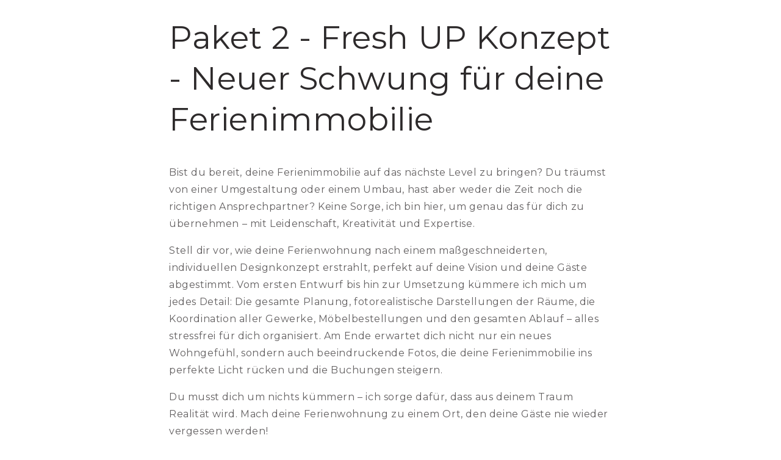

--- FILE ---
content_type: text/css
request_url: https://studioupsidedn.at/cdn/shop/t/4/assets/custom.css?v=6511764171314444211736019898
body_size: 668
content:
.header__icon--search{display:none}.header__icon--cart{display:none!important}.kb-image-banner-box-wrapper{max-width:65rem!important;border-radius:10px}.kb-image-banner-box-wrapper h2{text-transform:uppercase}.kb-book-button-wrapper{grid-area:button}.header__inline-menu li{font-weight:700;text-transform:uppercase}.bcontact-inner select{white-space:normal;height:100%;padding-right:25px}.kb-contact-info-wrapper img{width:30px;height:30px}.kb-contact-info-inner{display:flex;gap:10px;align-items:center}.kb-contact-info-inner h2{margin-top:0;margin-bottom:0}.bcontact-content{border-radius:10px;box-shadow:5px 5px 29px -6px #000000bf}.kb-contact-wrapper{display:flex;align-items:center;justify-content:center}.kb-contact-info-inner:nth-child(2n){margin-top:25px;margin-bottom:25px}.bcontact_select_wrapper{height:100%}.bcontact-submit{margin-top:15px}.kb-image-with-text-content-wrapper{padding-right:0!important}.kb-workshop-content ul{padding-left:0!important;margin-top:1rem}.kb-workshop-content h2{margin-bottom:1rem}.kb-workshop-contentWrapper{display:grid;grid-template-columns:repeat(2,1fr);gap:50px;grid-template-areas:"image content"}.kb-workshop-content-inner-wrapper{grid-area:image}.kb-workshop_content{grid-area:content}.kb-workshop_content ul{list-style-position:outside!important;margin-left:2rem}.kb-workshop-contentWrapper .grid__item{width:100%;max-width:100%}.kb-workshop-content-inner{display:flex;align-items:center;gap:10px}.kb-workshop-content-inner h3{word-break:normal}.kb-workshop-vorkenntnisse{padding-left:15px;padding-right:15px}.kb-workshop-content-button{padding-top:30px;margin-top:12px;border-top:.1rem solid rgba(var(--color-foreground),.08)}.kb-contact-home-wrapper{display:flex;align-items:center;gap:50px;padding-top:50px;padding-bottom:50px}.contact{border-radius:10px;box-shadow:5px 5px 29px -6px #000000bf;padding:2rem!important;width:50%}.kb-workshop-content-inner{position:relative;z-index:1}.kb-workshop-content-inner-wrapper h2{position:relative;z-index:1;margin-top:0;margin-bottom:.2em}.kb-workshop-content-inner-wrapper p{position:relative;z-index:1}.kb-workshop-content-inner-wrapper{padding:3rem;border-radius:10px;background-size:cover;box-shadow:5px 5px 29px -6px #000000bf}.kb-workshop-content-inner-wrapper:before{content:"";background:#c6c0b1de;position:absolute;left:0;top:0;width:calc(50% - 25px);border-radius:10px;height:100%}.kb-workshop-content_img-right{grid-template-areas:"content image"!important}.kb-workshop-content-inner_img-right:before{left:unset;right:0}.image-with-text__media-item{box-shadow:5px 5px 29px -6px #000000bf;border-radius:10px!important}.image-with-text__media-item img{border-radius:10px!important}sticky-header{box-shadow:0 10px 28px -10px #000000bf}.list-menu--disclosure{width:fit-content!important}.kb-social-media-icon img{width:40px;height:auto}.kb-social-media-icon a:hover{opacity:.5}.kb-social-media-icon a{height:40px;transition:all ease-in-out .25s}.kb-social-media-icon{display:flex;gap:50px;justify-content:center;margin-top:20px}.kb-social-media-header{margin-top:0;gap:20px}.kb-social-media-header a{height:43px}.kb-social-media-header img{width:43px}.kb-newsletter-wrapper{display:grid;grid-template-columns:repeat(2,1fr);gap:50px;align-items:center}.kb-newsletter-header h2{margin-top:0;padding-top:0}.kb-newsletter-wrapper .newsletter__wrapper{padding:0}.kb-newsletter-wrapper .newsletter-form,.kb-newsletter-wrapper .newsletter__wrapper .newsletter-form__field-wrapper{max-width:100%}.kb-newsletter-zusatz-info-wrapper p{margin:0}.kb-image-with-text-add-image{margin-top:0!important;width:100px}.product-media-container img{border-radius:10px}.cart__blocks .totals{justify-content:space-between!important}.announcement-bar__message{font-weight:700}#home-blog{content:"";display:block;height:1px}.workshop-content-desktop-wrapper{display:block}.workshop-content-mobile-wrapper{display:none}@media screen and (max-width: 750px){.header__icons{display:none}.header{grid-template-areas:"left-icons heading button";grid-template-columns:auto 90px auto;gap:15px;justify-content:space-around}.button,.button-label,.shopify-challenge__button,.customer button{font-size:12px;padding:10px 20px}.kb-social-media-icon{margin-top:3rem;justify-content:flex-start}.image-with-text .grid{gap:20px}.footer__content-bottom-wrapper{padding-left:calc(4rem / var(--font-body-scale));padding-right:calc(4rem / var(--font-body-scale))}.menu-drawer__navigation .kb-social-media-icon{padding:0 3rem}.image-with-text__content{padding:0!important}.kb-workshop-contentWrapper{grid-template-columns:repeat(1,1fr);grid-template-areas:unset!important;gap:20px}.kb-workshop-content-inner-wrapper{grid-area:unset;position:relative}.kb-workshop_content{grid-area:unset}.kb-workshop-content-inner-wrapper:before{width:100%}.kb-workshop-content-button{padding-top:unset}.kb-workshop-content-button .button{width:100%}.kb-workshop_content .accordion{margin-top:1rem}.cl-po--label{font-size:16px!important}.blog .slider-buttons{display:none}.byzcKt .pf-slider-next,.byzcKt .pf-slider-prev{width:30px!important;height:30px!important;top:calc(50% - 15px)!important;font-size:15px!important}.kb-newsletter-wrapper{display:flex;flex-direction:column-reverse;gap:20px}.kb-newsletter-wrapper{padding-bottom:20px}.newsletter__wrapper{width:100%}}.kb-newsletter-wrapper{border-bottom:solid 1px white}.newsletter-form__field-wrapper .field:before{border-radius:10px}.newsletter-form__field-wrapper .field:after{border-radius:10px}.newsletter__wrapper,.newsletter-form__field-wrapper input{border-radius:10px}
/*# sourceMappingURL=/cdn/shop/t/4/assets/custom.css.map?v=6511764171314444211736019898 */
